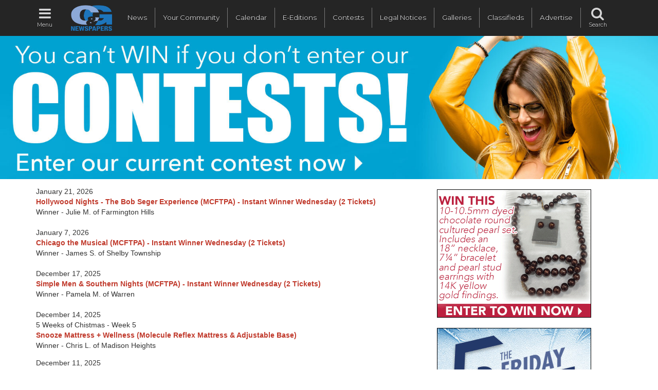

--- FILE ---
content_type: text/html; charset=UTF-8
request_url: https://www.candgnews.com/contests
body_size: 77692
content:
<!DOCTYPE html>
<html lang="en" xmlns="http://www.w3.org/1999/xhtml" xmlns:og="http://ogp.me/ns#" xmlns:fb="http://www.facebook.com/2008/fbml">
<head>
    	<script async src="https://www.googletagmanager.com/gtag/js?id=G-HHJPE3FK88"></script>
	<script>
	  window.dataLayer = window.dataLayer || [];
	  function gtag(){dataLayer.push(arguments);}
	  gtag('js', new Date());
	  gtag('config', 'G-HHJPE3FK88');
	  gtag('config', 'G-39CWM68PTE');
	  gtag('config', 'AW-990438195');
	</script>
	<script data-ad-client="ca-pub-1383046696839745" async src="https://pagead2.googlesyndication.com/pagead/js/adsbygoogle.js"></script>
        <meta charset="utf-8">
    <meta http-equiv="X-UA-Compatible" content="IE=edge">
    <meta name="viewport" content="width=device-width, initial-scale=1">
    <meta name="csrf-token" content="7LO1k4ssKMW0L5vHpiFv3XlNhfmP8gd9EVwnczYy">
    <title>Contests</title>
    <meta property="fb:app_id" content="122198477853664">
    
    		<script>
			function iframeClick(id) {
				var frameId = "myFrame" + id;
				document.getElementById(frameId).contentWindow.document.body.onclick = function(){
					click3b712de48137572f3849aabd5666a4e3();
				}
			}
			function click3b712de48137572f3849aabd5666a4e3() {
				gtag('event', 'Click', {
	        	  event_category: 'Full Site: Header Rectangle 1',
	        	  event_label: 'Valentines Day Contest 2026 ROS - Maloof',
	        	  value: '0'
	        	});
			}
		</script>
        <script>
        	gtag('event', 'Impression', {
        	  event_category: 'Full Site: Header Rectangle 1',
        	  event_label: 'Valentines Day Contest 2026 ROS - Maloof',
        	  value: '0',
        	  non_interaction: true
        	});
        </script>
				<script>
			function iframeClick(id) {
				var frameId = "myFrame" + id;
				document.getElementById(frameId).contentWindow.document.body.onclick = function(){
					clickc21002f464c5fc5bee3b98ced83963b8();
				}
			}
			function clickc21002f464c5fc5bee3b98ced83963b8() {
				gtag('event', 'Click', {
	        	  event_category: 'Full Site: Header Rectangle 2',
	        	  event_label: 'Friday 5 - 01-22-26',
	        	  value: '0'
	        	});
			}
		</script>
        <script>
        	gtag('event', 'Impression', {
        	  event_category: 'Full Site: Header Rectangle 2',
        	  event_label: 'Friday 5 - 01-22-26',
        	  value: '0',
        	  non_interaction: true
        	});
        </script>
		        <link href="https://www.candgnews.com/css/compiled.css" rel="stylesheet">
    <link href="https://www.candgnews.com/libraries/font-awesome-4.6.3/css/font-awesome.min.css" rel="stylesheet" type="text/css">
    <link href="https://fonts.googleapis.com/css?family=Montserrat:400,700|Roboto+Condensed:300,300i,400,700,700i|Roboto+Slab:100,300,400,700" rel="stylesheet">
    <link rel="stylesheet" type="text/css" href="https://www.candgnews.com/libraries/slick/slick.css"/>
	<link rel="stylesheet" type="text/css" href="https://www.candgnews.com/libraries/slick/slick-theme.css"/>
	<link rel="canonical" href="https://www.candgnews.com/contests" />
	    <script>
        window.Laravel = {"csrfToken":"7LO1k4ssKMW0L5vHpiFv3XlNhfmP8gd9EVwnczYy"}    </script>
        <script>
      var _paq = window._paq = window._paq || [];
      /* tracker methods like "setCustomDimension" should be called before "trackPageView" */
      _paq.push(['trackPageView']);
      _paq.push(['trackVisibleContentImpressions']);
      _paq.push(['enableLinkTracking']);
      (function() {
        var u="//www.candgnews.com/analytics/";
        _paq.push(['setTrackerUrl', u+'matomo.php']);
        _paq.push(['setSiteId', '2']);
        var d=document, g=d.createElement('script'), s=d.getElementsByTagName('script')[0];
        g.async=true; g.src=u+'matomo.js'; s.parentNode.insertBefore(g,s);
      })();
    </script>

</head>
<body >
	
	<nav class="navbar navbar-main hidden-xs hidden-sm">
		<ul class="nav navbar-nav main-navigation">
			<li><a href="javascript:void(0);" onclick="openNav();"><i class="fa fa-fw fa-bars fa-2x"></i><span class="menu-icon-text">Menu</span></a></li>
			<li><a href="https://www.candgnews.com"><img src="https://www.candgnews.com/images/main/CG_Dark_Vector_Logo.png" class="main-header-logo"/></a></li>
			<li class="navbar-border main-menu-item main-nav-spacer"><a href="https://www.candgnews.com">News</a></li>
			<li class="navbar-border main-nav-spacer main-menu-item"><a href="https://www.candgnews.com/community">Your Community</a></li>
			<li class="navbar-border main-nav-spacer main-menu-item"><a href="https://www.candgnews.com/calendar">Calendar</a></li>
			<li class="navbar-border main-nav-spacer main-menu-item"><a href="https://www.candgnews.com/e-editions">E-Editions</a></li>
			
			
			<li class="navbar-border main-menu-item main-nav-spacer"><a href="https://www.candgnews.com/contests">Contests</a></li>
			<li class="navbar-border main-nav-spacer main-menu-item"><a href="https://www.candgnews.com/legalnotices">Legal Notices</a></li>
			
			
			<li class="navbar-border main-nav-spacer main-menu-item"><a href="https://www.candgnews.com/galleries">Galleries</a></li>
			<li class="navbar-border main-nav-spacer main-menu-item"><a href="https://www.candgnews.com/classifieds">Classifieds</a></li>
			
			<li class="navbar-border main-nav-spacer main-menu-item"><a href="https://www.candgnews.com/advertise">Advertise</a></li>
			<li id="search-label" class="main-nav-spacer"><a href="javascript:void(0);"><i class="fa fa-fw fa-search fa-2x"></i><span class="menu-icon-text">Search</span></a></li>
			<li id="search">
        		<div id="input"><input type="text" name="q" class="form-control" placeholder="Search" /></div>
        	</li>
        	<input id="cx" name="cx" type="hidden" value="012837139482274156368:madkvgzfnvi"/>
		</ul>
	</nav>
	
	
	<nav class="navbar navbar-mobile hidden-md hidden-lg">
		<ul class="nav topnav" id="myTopnav">
		<li class="icon"><a href="javascript:void(0);" onclick="mobileOpen();"><i class="fa fa-fw fa-bars fa-2x"></i><span class="menu-icon-text">Menu</span></a></li>
			<li class="mobile-header-logo"><a href="https://www.candgnews.com"><img src="https://www.candgnews.com/images/main/CG_Dark_Vector_Logo.png"/></a></li>
			
			<li><a href="https://www.candgnews.com">Home</a></li>
			<li><a href="https://www.candgnews.com">News</a></li>
			<li><a href="https://www.candgnews.com/community">Your Community</a></li>
			
			
			<li><a href="https://www.candgnews.com/calendar">Calendar</a></li>
			<li><a href="https://www.candgnews.com/e-editions">E-Editions</a></li>
			<li><a href="https://www.candgnews.com/contests">Contests</a></li>
			<li><a href="https://www.candgnews.com/legalnotices">Legal Notices</a></li>
			
			
			<li><a href="https://www.candgnews.com/galleries">Galleries</a></li>
			<li><a href="https://www.candgnews.com/classifieds">Classifieds</a></li>
			
			<li><a href="https://www.candgnews.com/advertise">Advertise</a></li>
			<li><a href="https://www.candgnews.com/contact-us">Contact Us</a></li>
			<li>
				<form action="https://www.candgnews.com/search" class="padding-ten" style="display:flex">
					<div style="flex-grow: 2">
						<input type="text" name="q" class="form-control" placeholder="Search" />
					</div>
					<div style="padding-left: 3px;">
						<button style="padding: 5px;">Go</button>
					</div>
				</form>
			</li>
		</ul>
	</nav>
	
	<div id="mySidenav" class="sidenav hidden-xs hidden-sm">
		<div class="row">
			<a href="javascript:void(0)" class="closebtn" onclick="closeNav()">CLOSE [X]</a>
			<div class="col-xs-12 col-sm-12 col-md-12 col-lg-12">
				<p class="menu-resources"><a href="https://www.candgnews.com/contact-us">Contact Us</a><span>&nbsp;&nbsp;|&nbsp;&nbsp;</span><a href="https://www.candgnews.com/employee-resources">Employee Resources</a></p>
				<ul class="menu-social">
					<li><a href="https://www.candgnews.com"><span class="cg-layout-sprite-menu-slide-cglogo"></span></a></li>
					<li><a href="http://www.facebook.com/candgnews"><span class="cg-layout-sprite-menu-slide-facebook"></span></a></li>
					<li><a href="http://twitter.com/candgnews"><span class="cg-layout-sprite-menu-slide-twitter"></span></a></li>
					<li><a href="https://plus.google.com/104061938784774896605?prsrc=3"><span class="cg-layout-sprite-menu-slide-googleplus"></span></a></li>
					<li><a href="http://www.pinterest.com/candgnews/"><span class="cg-layout-sprite-menu-slide-pinterest"></span></a></li>
					<li><a href="https://www.candgnews.com/rss.xml"><span class="cg-layout-sprite-menu-slide-rss"></span></a></li>
					<hr>
				</ul>
				<ul class="menu-links">
					<li><span class="text-white" onclick="selectSidePublication();"><img src="https://www.candgnews.com/images/main/menu-slide-myCglogo.png" class="dropbtn" alt="myCG menu publication"/> Publication select &#9660;</span>
						<ul id="sideDropdown" class="side-paper-select dropdown-content-side">
														<li><a href="https://www.candgnews.com/newspaper/birminghambloomfieldeagle">Birmingham-Bloomfield Eagle</a></li>
														<li><a href="https://www.candgnews.com/newspaper/farmingtonpress">Farmington Press</a></li>
														<li><a href="https://www.candgnews.com/newspaper/fraserclintonchronicle">Fraser-Clinton Chronicle</a></li>
														<li><a href="https://www.candgnews.com/newspaper/grossepointetimes">Grosse Pointe Times</a></li>
														<li><a href="https://www.candgnews.com/newspaper/infocus">In-Focus Advertorial</a></li>
														<li><a href="https://www.candgnews.com/newspaper/macombchronicle">Macomb Chronicle</a></li>
														<li><a href="https://www.candgnews.com/newspaper/madisonparknews">Madison-Park News</a></li>
														<li><a href="https://www.candgnews.com/newspaper/metrodetroit">Metro</a></li>
														<li><a href="https://www.candgnews.com/newspaper/journal">Mount Clemens-Clinton-Harrison Journal</a></li>
														<li><a href="https://www.candgnews.com/newspaper/novinote">Novi Note</a></li>
														<li><a href="https://www.candgnews.com/newspaper/rochesterpost">Rochester Post</a></li>
														<li><a href="https://www.candgnews.com/newspaper/eastsider">Roseville-Eastpointe Eastsider</a></li>
														<li><a href="https://www.candgnews.com/newspaper/royaloakreview">Royal Oak Review</a></li>
														<li><a href="https://www.candgnews.com/newspaper/shelbyuticanews">Shelby-Utica News</a></li>
														<li><a href="https://www.candgnews.com/newspaper/southfieldsun">Southfield Sun</a></li>
														<li><a href="https://www.candgnews.com/newspaper/stclairshoressentinel">St. Clair Shores Sentinel</a></li>
														<li><a href="https://www.candgnews.com/newspaper/sterlingheightssentry">Sterling Heights Sentry</a></li>
														<li><a href="https://www.candgnews.com/newspaper/troytimes">Troy Times</a></li>
														<li><a href="https://www.candgnews.com/newspaper/warrenweekly">Warren Weekly</a></li>
														<li><a href="https://www.candgnews.com/newspaper/westbloomfieldbeacon">West Bloomfield Beacon</a></li>
														<li><a href="https://www.candgnews.com/newspaper/woodwardtalk">Woodward Talk</a></li>
													</ul>
					</li>
					<li><a href="https://www.candgnews.com/advertise">Advertise with us</a></li>
					
					
					
					<hr>
				</ul>
				<ul class="menu-links">
					<li><a href="javascript:void(0);" onclick="selectNewsCategory();">News &#9660;</a>
						<ul id="newsDropdown" class="side-paper-select">
						    						    						<li><a href="https://www.candgnews.com/news/animals-pets">Animals &amp; Pets</a></li>
    												    						    						<li><a href="https://www.candgnews.com/news/arts-entertainment-features">Arts, Entertainment &amp; Features</a></li>
    												    						    						<li><a href="https://www.candgnews.com/news/auto">Auto</a></li>
    												    						    						<li><a href="https://www.candgnews.com/news/business-development">Business &amp; Development</a></li>
    												    						    						<li><a href="https://www.candgnews.com/news/charities-service-clubs">Charities &amp; Service Clubs</a></li>
    												    						    						<li><a href="https://www.candgnews.com/news/elections">Elections</a></li>
    												    						    						<li><a href="https://www.candgnews.com/news/environment">Environment</a></li>
    												    						    						<li><a href="https://www.candgnews.com/news/Health-Fitness">Health &amp; Fitness</a></li>
    												    						    						<li><a href="https://www.candgnews.com/news/homes">Homes</a></li>
    												    						    						<li><a href="https://www.candgnews.com/news/in-focus">In-Focus Advertorial</a></li>
    												    						    						<li><a href="https://www.candgnews.com/news/latest-news">Latest News</a></li>
    												    						    						<li><a href="https://www.candgnews.com/news/libraries">Libraries</a></li>
    												    						    						<li><a href="https://www.candgnews.com/news/local-government">Local Government</a></li>
    												    						    						<li><a href="https://www.candgnews.com/news/local-parks">Local Parks</a></li>
    												    						    						<li><a href="https://www.candgnews.com/news/looking-back">Looking Back</a></li>
    												    						    						<li><a href="https://www.candgnews.com/news/patriotism-military">Patriotism &amp; Military</a></li>
    												    						    						<li><a href="https://www.candgnews.com/news/people">People</a></li>
    												    						    						<li><a href="https://www.candgnews.com/news/police-courts-fire">Police, Courts &amp; Fire</a></li>
    												    						    						<li><a href="https://www.candgnews.com/news/roads-construction">Roads &amp; Construction</a></li>
    												    						    						<li><a href="https://www.candgnews.com/news/schools">Schools</a></li>
    												    						    						<li><a href="https://www.candgnews.com/news/seniors">Seniors</a></li>
    												    						    						<li><a href="https://www.candgnews.com/news/sports">Sports</a></li>
    												    						    						<li><a href="https://www.candgnews.com/news/friday-5">The Friday Five</a></li>
    																		</ul>
					</li>
					
					
        			<li><a href="https://www.candgnews.com/calendar">Calendar</a></li>
        			<li><a href="https://www.candgnews.com/e-editions">E-Editions</a></li>
					<li><a href="https://www.candgnews.com/contests">Contests</a></li>
					
					<li><a href="https://www.candgnews.com/legalnotices">Legal Notices</a></li>
					
					
					<li><a href="https://www.candgnews.com/galleries">Galleries</a></li>
					<li><a href="https://www.candgnews.com/classifieds">Classifieds</a></li>
					
				</ul>
			</div>
		</div>
	</div>
			
	
	
			<a href="https://www.candgnews.com/valentinesday2026" data-url="https://www.candgnews.com/valentinesday2026" data-track-content="" data-content-name="Contests" data-content-target="https://www.candgnews.com/valentinesday2026" data-content-piece="Webpage Header" data-id="3">
    <img src="" class="img-responsive visible-xs visible-sm" alt="" width="100%" />
    <img src="https://www.candgnews.com/storage/webpages/3.jpg" class="img-responsive hidden-xs hidden-sm" alt="" width="100%" />
</a>
<div class="container">
		<div class="row">
				<div class=" col-xs-12 col-sm-12 col-md-7 col-lg-8 ">
						<div id="webpage-body" class="webpage-body-text">
				<p>January 21, 2026<br />
<span style="color:#c0392b"><strong>Hollywood Nights - The Bob Seger Experience (MCFTPA)&nbsp;- Instant Winner Wednesday&nbsp;(2&nbsp;Tickets)</strong></span><br />
Winner - Julie M. of Farmington Hills<br />
<br />
January 7, 2026<br />
<span style="color:#c0392b"><strong>Chicago the Musical</strong></span><span style="color:#c0392b"><strong>&nbsp;(MCFTPA)&nbsp;- Instant Winner Wednesday&nbsp;(2&nbsp;Tickets)</strong></span><br />
Winner - James S. of Shelby Township<br />
<br />
December 17, 2025<br />
<span style="color:#c0392b"><strong>Simple Men &amp; Southern Nights</strong></span><span style="color:#c0392b"><strong>&nbsp;(MCFTPA)&nbsp;- Instant Winner Wednesday&nbsp;(2&nbsp;Tickets)</strong></span><br />
Winner - Pamela M. of Warren<br />
<br />
December 14, 2025<br />
5&nbsp;Weeks of Chistmas - Week 5<br />
<span style="color:#c0392b"><strong>Snooze Mattress + Wellness (Molecule Reflex Mattress &amp; Adjustable Base)</strong></span><br />
Winner - Chris L. of Madison Heights</p>

<p>December 11, 2025<br />
<span style="color:#c0392b"><strong>Revisiting Creedence</strong></span><span style="color:#c0392b"><strong>&nbsp;(MCFTPA)&nbsp;- Instant Winner Wednesday&nbsp;(2&nbsp;Tickets)</strong></span><br />
Winner - Theodore F. of St. Clair Shores<br />
<br />
December 7, 2025<br />
5&nbsp;Weeks of Chistmas - Week 4<br />
<span style="color:#c0392b"><strong>Macomb Bike (Electra Cruiser 1 Bike)</strong></span><br />
Winner - Walter J. of Shelby Township<br />
<br />
November 30, 2025<br />
5&nbsp;Weeks of Chistmas - Week 3<br />
<span style="color:#c0392b"><strong>Hellebuyck&#39;s (Toro Snow Blower)</strong></span><br />
Winner - Harold&nbsp;K. of Royal Oak</p>

<p>November 16, 2025<br />
5&nbsp;Weeks of Chistmas - Week 2<br />
<span style="color:#c0392b"><strong>Golden Gifts Jewelers&nbsp;(Golden Hoop Earrings)</strong></span><br />
Winner - Diane B. of Ferndale<br />
<br />
November 16, 2025<br />
5&nbsp;Weeks of Chistmas - Week 1<br />
<span style="color:#c0392b"><strong>Optik Birmingham ($300 Gift Card)</strong></span><br />
Winner - Colleen R. of Warren<br />
<br />
November 12, 2025<br />
<span style="color:#c0392b"><strong>A Merry Rockin&#39; Christmas</strong></span><span style="color:#c0392b"><strong>&nbsp;(MCFTPA)&nbsp;- Instant Winner Wednesday&nbsp;(2&nbsp;Tickets)</strong></span><br />
Winner - Susan D. of Roseville<br />
<br />
November 5, 2025<br />
<span style="color:#c0392b"><strong>Tubby&#39;s - Instant Winner Wednesday&nbsp;($50 Gift Card)</strong></span><br />
Winner - Sandra S.&nbsp;of Clinton Township<br />
<br />
October 29, 2025<br />
<span style="color:#c0392b"><strong>DAYBREAK: The Music &amp; Passion of Barry Manilow</strong></span><span style="color:#c0392b"><strong>&nbsp;(MCFTPA)&nbsp;- Instant Winner Wednesday&nbsp;(2&nbsp;Tickets)</strong></span><br />
Winner - Sarah P. of Chesterfield<br />
<br />
October 22, 2025<br />
<span style="color:#c0392b"><strong>MC3 - Motor City Comic Con - Instant Winner Wednesday&nbsp;(2 Passes)</strong></span><br />
Winner - Joseph C. of Warren<br />
<br />
October 22, 2025<br />
<span style="color:#c0392b"><strong>Sweetgreen - Instant Winner Wednesday&nbsp;($50 Gift Card)</strong></span><br />
Winner - Patricia R.&nbsp;of Macomb<br />
<br />
October 15, 2025<br />
<span style="color:#c0392b"><strong>The Doo Wop Project (MCFTPA)&nbsp;- Instant Winner Wednesday&nbsp;(2&nbsp;Tickets)</strong></span><br />
Winner - Kim G. of Sterling Heights<br />
<br />
October 8, 2025<br />
<span style="color:#c0392b"><strong>MC3 - Motor City Comic Con - Instant Winner Wednesday&nbsp;(2 Passes)</strong></span><br />
Winner - Tatum L. of Clinton Township<br />
<br />
September 24, 2025<br />
<span style="color:#c0392b"><strong>Glenlore Trails - Witching Hour&nbsp;- Instant Winner Wednesday&nbsp;(Family 4 Pack)</strong></span><br />
Winner - Jennifer K. of Shelby&nbsp;Township<br />
<br />
September 17, 2025<br />
<span style="color:#c0392b"><strong>Soweto Gospel Choir: Peace (MCFTPA)&nbsp;- Instant Winner Wednesday&nbsp;(2&nbsp;Tickets)</strong></span><br />
Winner - Karen H. of Bloomfield Hills<br />
<br />
September 10, 2025<br />
<span style="color:#c0392b"><strong>Sweetgreen - Instant Winner Wednesday&nbsp;($50 Gift Card)</strong></span><br />
Winner - Susan C.&nbsp;of Troy<br />
<br />
August 27, 2025<br />
<span style="color:#c0392b"><strong>Sweetgreen - Instant Winner Wednesday&nbsp;($50 Gift Card)</strong></span><br />
Winner - Larry M.&nbsp;of Plymouth<br />
<br />
August 14, 2025<br />
<span style="color:#c0392b"><strong>Lions vs. Dolphins Preseason Tickets - Instant Winner Wednesday</strong></span><br />
Winner - David&nbsp;S.&nbsp;of Warren<br />
<br />
July&nbsp;30, 2025<br />
<span style="color:#c0392b"><strong>Sweetgreen - Instant Winner Wednesday&nbsp;($50 Gift Card)</strong></span><br />
Winner - Ahmed S.&nbsp;of Farmington Hills&nbsp;<br />
<br />
July&nbsp;16, 2025<br />
<span style="color:#c0392b"><strong>Shield&#39;s Pizzeria - Instant Winner Wednesday&nbsp;($50 Gift Card)</strong></span><br />
Winner - Diane T.&nbsp;of Clinton Township<br />
<br />
July 2, 2025<br />
<span style="color:#c0392b"><strong>Kroger - Instant Winner Wednesday&nbsp;($100&nbsp;Gift Card)</strong></span><br />
Winner - Terri M.&nbsp;of Royal Oak<br />
<br />
June 25, 2025<br />
<span style="color:#c0392b"><strong>4 Tickets to Beetlejuice</strong></span><br />
Winner - Nadia A.&nbsp;of Clinton Township<br />
<br />
June 18, 2025<br />
<span style="color:#c0392b"><strong>Sweetgreen - Instant Winner Wednesday&nbsp;($50 Gift Card)</strong></span><br />
Winner - Sue W.&nbsp;of Shelby Township<br />
<br />
June 8, 2024<br />
<span style="color:#c0392b"><strong>Father&#39;s Day Contest - 4 Tigers Tickets &amp; $200 Meijer&nbsp;Gift Card - Birmingham Plumbing</strong></span><br />
Winner - Kristy A.&nbsp;of Clinton Township<br />
<br />
June 4, 2025<br />
<span style="color:#c0392b"><strong>4 Choices&nbsp;- Instant Winner Wednesday&nbsp;($50 Gift Card)</strong></span><br />
Winner - Cindy V.&nbsp;of Novi<br />
<br />
June 1, 2025<br />
<span style="color:#c0392b"><strong>Pet Photo Contest Winners</strong></span><br />
1st Place - Pet Supplies Plus ($200 Gift Card)<br />
Milo<br />
Owner - Becky E. of Troy<br />
<br />
2nd Place - Premier Pet Supply ($200 Gift Card)<br />
Rem<br />
Owner - Julie B. of Chesterfield<br />
<br />
3rd Place - Mid-Michigan K-9 Academy ($200 Gift Certificate)<br />
Blu<br />
Owner - Evelyn B. of Melvindale<br />
<br />
4th Place - The Dog Wizard ($150 Gift Card)<br />
Walter<br />
Owner - Krista C. of Macomb<br />
<br />
5th Place - Magoo&#39;s Pet Outlet ($100 Gift Card)<br />
Furgie<br />
Owner - Mariana B. of Madison Heights<br />
<br />
6th Place - Fishy Bizz ($100 Gift Card)<br />
Woody<br />
Owner - Sarah D. of Royal Oak<br />
<br />
7th Place - Peticured ($80 Gift Card)<br />
Lucie &amp; Lexie<br />
Owner - Sally R. of Clinton Township<br />
<br />
8th Place - Val&#39;s Pet Supply ($50 Gift Certificate)<br />
Bentley<br />
Owner - Barb A. of Rochester Hills<br />
<br />
9th Place - Maestro&#39;s Dog Haus (Gift Basket)<br />
Yachi<br />
Owner - Logan R. of Southfield<br />
<br />
10th Place - Tolonen Family Pet Shop (Gift Basket)<br />
Pumpkin<br />
Owner - Klause of Sterling Heights<br />
<br />
May 21, 2025<br />
<span style="color:#c0392b"><strong>Sweetgreen - Instant Winner Wednesday&nbsp;($50 Gift Card)</strong></span><br />
Winner - Thomas P.&nbsp;of West Bloomfield<br />
<br />
May 4, 2025<br />
<span style="color:#c0392b;"><strong>Maloof Valentines Day Contest -<br />
18&quot; 14K Yellow Gold Box Chain with a 7mm Akoya Pearl Pendant adorned with a .05 ct Round Diamond</strong></span><br />
Winner - Timothy F.&nbsp;of St. Clair Shores<br />
<br />
April 30, 2025<br />
<span style="color:#c0392b"><strong>Motor City Comic Con&nbsp;- Instant Winner Wednesday&nbsp;(2&nbsp;Ticket Passes)</strong></span><br />
Winner - Gerald S.&nbsp;of Clinton Township<br />
<br />
April 23, 2025<br />
<span style="color:#c0392b"><strong>Tubby&#39;s - Instant Winner Wednesday&nbsp;($50 Gift Card)</strong></span><br />
Winner - Nora G.&nbsp;of Shelby Township<br />
<br />
April 16, 2025<br />
<span style="color:#c0392b"><strong>Big Boy Week 7&nbsp;- Instant Winner Wednesday&nbsp;($50 Gift Card)</strong></span><br />
Winner - Diane C. of Royal Oak<br />
<br />
April 9, 2025<br />
<span style="color:#c0392b"><strong>Big Boy Week 6&nbsp;- Instant Winner Wednesday&nbsp;($50 Gift Card)</strong></span><br />
Winner - Gail T. of Chesterfield<br />
<br />
April 2, 2025<br />
<span style="color:#c0392b"><strong>Big Boy Week 5&nbsp;- Instant Winner Wednesday&nbsp;($50 Gift Card)</strong></span><br />
Winner - Konstantinos A. of Shelby Township<br />
<br />
March 26, 2025<br />
<span style="color:#c0392b"><strong>Big Boy Week 4&nbsp;- Instant Winner Wednesday&nbsp;($50 Gift Card)</strong></span><br />
Winner - Elizabeth R. of Center Line<br />
<br />
March 19, 2025<br />
<span style="color:#c0392b"><strong>The American ELO - Instant Winner Wednesday&nbsp;(2&nbsp;Tickets)</strong></span><br />
Winner - Maureen P. of Macomb<br />
<br />
March 19, 2025<br />
<span style="color:#c0392b"><strong>Big Boy Week 3&nbsp;- Instant Winner Wednesday&nbsp;($50 Gift Card)</strong></span><br />
Winner - Phil B. of Royal Oak<br />
<br />
March 12, 2025<br />
<span style="color:#c0392b"><strong>Big Boy Week 2&nbsp;- Instant Winner Wednesday&nbsp;($50 Gift Card)</strong></span><br />
Winner - Nancy C. of Roseville<br />
<br />
March 5, 2025<br />
<span style="color:#c0392b"><strong>Big Boy Week 1 - Instant Winner Wednesday&nbsp;($50 Gift Card)</strong></span><br />
Winner - Sue S. of Sterling Heights<br />
<br />
February 26, 2025<br />
<span style="color:#c0392b"><strong>3 Choices&nbsp;- Instant Winner Wednesday&nbsp;($50 Gift Card)</strong></span><br />
Winner - Karen G.&nbsp;of Rochester Hills<br />
<br />
February 12, 2025<br />
<span style="color:#c0392b"><strong>Tubby&#39;s - Instant Winner Wednesday&nbsp;($50 Gift Card)</strong></span><br />
Winner - Anna P.&nbsp;of Berkley<br />
<br />
February 9, 2025<br />
<span style="color:#c0392b"><strong>Maloof Valentines Day Contest -<br />
14K Yellow Gold Cable Link Chain with 10.5mm Light Pink Freshwater Floating Pearl with matching 6.5mm Light Pink Freshwater Pearl Stud Earrings</strong></span><br />
Winner - Katherine M.&nbsp;of Troy<br />
<br />
February 5, 2025<br />
<span style="color:#c0392b"><strong>STOMP - Instant Winner Wednesday&nbsp;(2&nbsp;Tickets)</strong></span><br />
Winner - Mary B. of Royal Oak<br />
<br />
January 29, 2025<br />
<span style="color:#c0392b"><strong>Emagine Family Four-Pack of Movie Tickets - Instant Winner Wednesday&nbsp;($50 Gift Card)</strong></span><br />
Winner - Adrienne L. of Clinton Township<br />
<br />
January 15, 2025<br />
<span style="color:#c0392b"><strong>Qdoba - Instant Winner Wednesday&nbsp;($50 Gift Card)</strong></span><br />
Winner - Carol T. of Troy<br />
<br />
December 18, 2024<br />
<span style="color:#c0392b"><strong>DSB - Journey Tribute Band&nbsp;- Instant Winner Wednesday&nbsp;(2&nbsp;Tickets)</strong></span><br />
Winner - Bobby A. of Birmingham<br />
<br />
December 18, 2024<br />
<span style="color:#c0392b"><strong>Neil Diamond Legacy Starring Jay White - Instant Winner Wednesday&nbsp;(2&nbsp;Tickets)</strong></span><br />
Winner - Ted W. of Roseville<br />
<br />
December 15, 2024<br />
<span style="color:#c0392b"><strong>Maloof Christmas Contest - 14K Gold Chain Pearl Pendant Necklace with matching Pearl Stud&nbsp;Earrings</strong></span><br />
Winner - Dave L.&nbsp;of Macomb<br />
<br />
December 15, 2024<br />
5&nbsp;Weeks of Chistmas - Week 5<br />
<span style="color:#c0392b"><strong>$2,500 in Gift Cards to The Village of Rochester Hills<br />
Sponsored by The Village of Rochester Hills</strong></span><br />
Winner - Samantha S. of Ferndale<br />
<br />
December 11, 2024<br />
<span style="color:#c0392b"><strong>Gone 2 Paradise - Instant Winner Wednesday&nbsp;(2&nbsp;Tickets)</strong></span><br />
Winner - Donna H. of Macomb<br />
<br />
December 8, 2024<br />
5&nbsp;Weeks of Chistmas - Week 4<br />
<span style="color:#c0392b"><strong>Aventon Soltera.2 Bike (Macomb Bike)</strong></span><br />
Winner - Cornelius K Jr.. of Warren<br />
<br />
December 4, 2024<br />
<span style="color:#c0392b"><strong>Urban Air - Instant Winner Wednesday&nbsp;(4&nbsp;Tickets)</strong></span><br />
Winner - Rhonda S. of Mount Clemens<br />
<br />
December 1, 2024<br />
5&nbsp;Weeks of Chistmas - Week 3<br />
<span style="color:#c0392b"><strong>Toro Electric Snowblower&nbsp;(Hellebuyck&#39;s Power Equipment)</strong></span><br />
Winner - Joseph S. of Macomb<br />
<br />
November 24, 2024<br />
5&nbsp;Weeks of Chistmas - Week 2<br />
<span style="color:#c0392b"><strong>Apple Watch &amp; Airpods (HealthMarkets)</strong></span><br />
Winner - Sue L. of Fraser<br />
<br />
November 20, 2024<br />
<span style="color:#c0392b"><strong>Glenlore Trails - Aurora Winter Wonderland - Instant Winner Wednesday&nbsp;(4&nbsp;Tickets)</strong></span><br />
Winner - Joanne B. of Ferndale<br />
<br />
November 17, 2024<br />
5&nbsp;Weeks of Chistmas - Week 1<br />
<span style="color:#c0392b"><strong>Shield&#39;s Pizzeria ($500 Gift Card)</strong></span><br />
Winner - Donna H. of Birmingham<br />
<br />
November 13, 2024<br />
<span style="color:#c0392b"><strong>Oak Ridge Boys - Instant Winner Wednesday&nbsp;(2&nbsp;Tickets)</strong></span><br />
Winner - Gina R. of Macomb<br />
<br />
November 6, 2024<br />
<span style="color:#c0392b"><strong>&#39;Twas the Night Before by Cirque Du Soleil - Instant Winner Wednesday&nbsp;(4&nbsp;Tickets)</strong></span><br />
Winner - Kathy L. of Sterling Heights<br />
<br />
October 23, 2024<br />
<span style="color:#c0392b"><strong>Elf&nbsp;the Broadway Musical - Instant Winner Wednesday&nbsp;(4&nbsp;Tickets)</strong></span><br />
Winner - Michael S. of Macomb<br />
<br />
October 16, 2024<br />
<span style="color:#c0392b"><strong>Broadway Fright Night - Instant Winner Wednesday&nbsp;(2&nbsp;Tickets)</strong></span><br />
Winner - Sheri C. of Warren<br />
<br />
October 9, 2024<br />
<span style="color:#c0392b"><strong>Hotel California - Instant Winner Wednesday&nbsp;(2&nbsp;Tickets)</strong></span><br />
Winner - James P. of Grosse Pointe Farms<br />
<br />
October 2, 2024<br />
<span style="color:#c0392b"><strong>3 Choices&nbsp;- Instant Winner Wednesday&nbsp;($50 Gift Card)</strong></span><br />
Winner - Dianne B.&nbsp;of St. Clair Shores<br />
<br />
September 22, 2024<br />
<span style="color:#c0392b"><strong>Lions vs. Seahawks - Monday Night Football - 2&nbsp;Tickets - Birmingham Plumbing</strong></span><br />
Winner - Candy P.&nbsp;of Clinton Township<br />
<br />
September 18, 2024<br />
<span style="color:#c0392b"><strong>Tubby&#39;s - Instant Winner Wednesday&nbsp;($50 Gift Card)</strong></span><br />
Winner - Elly O.&nbsp;of Troy<br />
<br />
September 11, 2024<br />
<span style="color:#c0392b"><strong>TayTay - Macomb Center for the Performing Arts - Instant Winner Wednesday&nbsp;(4&nbsp;Tickets)</strong></span><br />
Winner - Debbie W. of Sterling Heights<br />
<br />
August 25, 2024<br />
<span style="color:#c0392b"><strong>Back-to-School Contest - Inman Audiology - ($300 Meijer Gift Card)</strong></span><br />
Winner - Lisa D. of St. Berkley<br />
<br />
August 21, 2024<br />
<span style="color:#c0392b"><strong>Shield&#39;s Pizzeria - Instant Winner Wednesday&nbsp;($50 Gift Card)</strong></span><br />
Winner - Sharon H.&nbsp;of Sterling Heights<br />
<br />
August 7, 2024<br />
<span style="color:#c0392b"><strong>3 Choices&nbsp;- Instant Winner Wednesday&nbsp;($50 Gift Card)</strong></span><br />
Winner - Shelly B.&nbsp;of Macomb<br />
<br />
July 24, 2024<br />
<span style="color:#c0392b"><strong>Dream Vacations - Instant Winner Wednesday&nbsp;($200&nbsp;Gift Certificate)</strong></span><br />
Winner - Starr P.&nbsp;of St. Clair Shores<br />
<br />
July 10, 2024<br />
<span style="color:#c0392b"><strong>Tubby&#39;s - Instant Winner Wednesday&nbsp;($50 Gift Card)</strong></span><br />
Winner - Kathy F.&nbsp;of Eastpointe<br />
<br />
June 26, 2024<br />
<span style="color:#c0392b"><strong>Big Boy&nbsp;($50 Gift Card)</strong></span><br />
Winner - Jody G. of Utica<br />
<br />
June 12, 2024<br />
<span style="color:#c0392b"><strong>Shield&#39;s Pizzeria - Instant Winner Wednesday&nbsp;($50 Gift Card)</strong></span><br />
Winner - Rachael C.&nbsp;of Roseville<br />
<br />
June 9, 2024<br />
<span style="color:#c0392b"><strong>Father&#39;s Day Contest - 4 Tigers Tickets &amp; $200 Target Gift Card - Birmingham Plumbing</strong></span><br />
Winner - William S.&nbsp;of Clinton Township<br />
<br />
May 29, 2024<br />
<span style="color:#c0392b"><strong>3 Choices&nbsp;- Instant Winner Wednesday&nbsp;($50 Gift Card)</strong></span><br />
Winner - Renee N.&nbsp;of Clinton Township<br />
<br />
May 27, 2024<br />
<span style="color:#c0392b"><strong>Pet Photo Contest Winners</strong></span><br />
1st Place - Pet Supplies Plus ($200 Gift Card)<br />
Yachi<br />
Owner - Elizabeth S. of Southfield<br />
<br />
2nd Place - Premier Pet Supply ($150 Gift Card)<br />
Leia<br />
Owner - Taylor M. of Warren<br />
<br />
3rd Place - Val&#39;s Pet Supply ($100 Gift Certificate)<br />
Bruno<br />
Owner - Taylor M. of Warren<br />
<br />
4th Place - Magoo&#39;s Pet Outlet ($100 Gift Card)<br />
Milo<br />
Owner - Becky E. of Troy<br />
<br />
5th Place - Fishy Bizz ($100 Gift Card)<br />
Ubu<br />
Owner - Maryanne W. of Ferndale<br />
<br />
6th Place - 4 Paws Community Center (3 Days &amp; 2 Nights Stay)<br />
Buddy<br />
Owner - Elizabeth W. of Roseville<br />
<br />
7th Place - Maestro&#39;s Dog Haus (Gift Basket)<br />
Ruby, Lucy Lou &amp; Stach<br />
Owner - Bowtie B. of Eastpointe<br />
<br />
<br />
May 15, 2024<br />
<span style="color:#c0392b"><strong>Tubby&#39;s - Instant Winner Wednesday&nbsp;($50 Gift Card)</strong></span><br />
Winner - Karl O.&nbsp;of St. Clair Shores<br />
<br />
May 5, 2024<br />
<span style="color:#c0392b"><strong>Maloof Mother&#39;s Day Contest - Pearl Necklace and Earrings</strong></span><br />
Winner - Shelly B.&nbsp;of St. Clair Shores<br />
<br />
May 1, 2024<br />
<span style="color:#c0392b"><strong>Home Depot - Instant Winner Wednesday&nbsp;($50 Gift Card)</strong></span><br />
Winner - Laurie A.&nbsp;of Sterling Heights<br />
<br />
April 24, 2024<br />
<span style="color:#c0392b"><strong>Shield&#39;s Pizzeria - Instant Winner Wednesday&nbsp;($50 Gift Card)</strong></span><br />
Winner - Gil M.&nbsp;of Ferndale<br />
<br />
April&nbsp;10, 2024<br />
<span style="color:#c0392b"><strong>Tubby&#39;s - Instant Winner Wednesday&nbsp;($50 Gift Card)</strong></span><br />
Winner - Sara&nbsp;C.&nbsp;of Shelby Township<br />
<br />
March 27, 2024<br />
<span style="color:#c0392b"><strong>Big Boy Week 6&nbsp;- Instant Winner Wednesday&nbsp;($50 Gift Card)</strong></span><br />
Winner - Kurt C. of Macomb<br />
<br />
March 20, 2024<br />
<span style="color:#c0392b"><strong>The Greatest Piano Men - Instant Winner Wednesday&nbsp;(2&nbsp;Tickets)</strong></span><br />
Winner - Frankie D. of Northville<br />
<br />
March 20, 2024<br />
<span style="color:#c0392b"><strong>Big Boy Week 6&nbsp;- Instant Winner Wednesday&nbsp;($50 Gift Card)</strong></span><br />
Winner - Rita F. of Auburn Hills<br />
<br />
March 13, 2024<br />
<span style="color:#c0392b"><strong>Big Boy Week 5&nbsp;- Instant Winner Wednesday&nbsp;($50 Gift Card)</strong></span><br />
Winner - Don M. of Harrison Township<br />
<br />
March 6, 2024<br />
<span style="color:#c0392b"><strong>Big Boy Week 4&nbsp;- Instant Winner Wednesday&nbsp;($50 Gift Card)</strong></span><br />
Winner - Sue A. of Fraser<br />
<br />
February 28, 2024<br />
<span style="color:#c0392b"><strong>Big Boy Week 3&nbsp;- Instant Winner Wednesday&nbsp;($50 Gift Card)</strong></span><br />
Winner - Rick M. of Sterling Heights<br />
<br />
February 21, 2024<br />
<span style="color:#c0392b"><strong>Big Boy Week 2&nbsp;- Instant Winner Wednesday&nbsp;($50 Gift Card)</strong></span><br />
Winner - Joe L. of Troy<br />
<br />
February 14, 2024<br />
<span style="color:#c0392b"><strong>Big Boy Week 1 - Instant Winner Wednesday&nbsp;($50 Gift Card)</strong></span><br />
Winner - Laura C. of Macomb<br />
<br />
February 7, 2024<br />
<span style="color:#c0392b"><strong>Prime 10 Steakhouse - Instant Winner Wednesday&nbsp;($50 Gift Card)</strong></span><br />
Winner - Vivian B.&nbsp;of Warren<br />
<br />
January 31, 2024<br />
<span style="color:#c0392b"><strong>On Your Feet - Instant Winner Wednesday&nbsp;(4&nbsp;Tickets)</strong></span><br />
Winner - Cathy B. of St. Clair Shores<br />
<br />
January 24, 2024<br />
<span style="color:#c0392b"><strong>Lee Rocker - Instant Winner Wednesday&nbsp;(2&nbsp;Tickets)</strong></span><br />
Winner - Regina J. of Madison Heights<br />
<br />
January 17, 2024<br />
<span style="color:#c0392b"><strong>City BBQ - Instant Winner Wednesday&nbsp;($50 Gift Card)</strong></span><br />
Winner - Rick M.&nbsp;of Sterling Heights<br />
<br />
January 10, 2024<br />
<span style="color:#c0392b"><strong>Steve Solomon - Instant Winner Wednesday&nbsp;(2&nbsp;Tickets)</strong></span><br />
Winner - Christine P. of Roseville<br />
<br />
December 20, 2023<br />
<span style="color:#c0392b"><strong>Ruben &amp; Clay&nbsp;- Instant Winner Wednesday&nbsp;(2&nbsp;Tickets)</strong></span><br />
Winner - Tim S. of Grosse Pointe Woods<br />
<br />
December 17, 2023<br />
5&nbsp;Weeks of Chistmas - Week 5<br />
<span style="color:#c0392b"><strong>$2,500 in Gift Certificates to Gardner White Furniture</strong></span><br />
Winner - Henry B. of Hazel Park<br />
<br />
December 13, 2023<br />
<span style="color:#c0392b"><strong>Holly Dazzle (6&nbsp;Tickets)</strong></span><br />
Winner - Anthony J. of Harrison Township<br />
<br />
December 10, 2023<br />
5&nbsp;Weeks of Chistmas - Week 4<br />
<span style="color:#c0392b"><strong>Ariens Crossover Snow Blower courtesy of Hellebuyck&#39;s Power Equipment Center</strong></span><br />
Winner - Scott M. of Clinton Township<br />
<br />
December 6, 2023<br />
<span style="color:#c0392b"><strong>Rumours - Instant Winner Wednesday&nbsp;(2&nbsp;Tickets)</strong></span><br />
Winner - Cheryl T. of Sterling Heights<br />
<br />
December 3, 2023<br />
5&nbsp;Weeks of Chistmas - Week 3<br />
<span style="color:#c0392b"><strong>Apple iPad courtesy of HealthMarkets</strong></span><br />
Winner - Donna T. of Rochester Hills<br />
<br />
November 29, 2023<br />
<span style="color:#c0392b"><strong>City BBQ - Instant Winner Wednesday&nbsp;($50 Gift Card)</strong></span><br />
Winner - Sarah P.&nbsp;of Chesterfield<br />
<br />
November 26, 2023<br />
Restore Hyper Wellness&nbsp;<span style="color:#c0392b"><strong>($500 Gift Card)</strong></span><br />
Winner - Carol&nbsp;P. of St. Clair Shores<br />
<br />
November 26, 2023<br />
5&nbsp;Weeks of Chistmas - Week 2<br />
<span style="color:#c0392b"><strong>Shield&#39;s Pizzeria &nbsp;($500 in Gift Cards)</strong></span><br />
Winner - Paulette G. of Sterling Heights<br />
<br />
November 19, 2023<br />
5&nbsp;Weeks of Chistmas - Week 1<br />
<span style="color:#c0392b"><strong>Royal Oak Farmers Market &nbsp;($250 Gift Card)</strong></span><br />
Winner - Pat S. of Warren<br />
<br />
November 15, 2023<br />
<span style="color:#c0392b"><strong>Cirque Dreams Holidaze - Instant Winner Wednesday&nbsp;(4&nbsp;Tickets)</strong></span><br />
Winner - Gailynn T. of Southfield<br />
<br />
November 8, 2023<br />
<span style="color:#c0392b"><strong>Celtic Angels Christmas - Instant Winner Wednesday&nbsp;(2&nbsp;Tickets)</strong></span><br />
Winner - Sue K. of Troy<br />
<br />
November 1, 2023<br />
<span style="color:#c0392b"><strong>How the Grinch Stole Christmas - The Musical&nbsp;- Instant Winner Wednesday&nbsp;(4&nbsp;Tickets)</strong></span><br />
Winner - Michelle A. of Farmington Hills<br />
<br />
October 25, 2023<br />
<span style="color:#c0392b"><strong>Motor City Comic Con&nbsp;- Instant Winner Wednesday&nbsp;(4 Ticket Passes)</strong></span><br />
Winner - Kayla H.&nbsp;of Eastpointe<br />
<br />
October 122&nbsp;2023<br />
<span style="color:#c0392b"><strong>Halloween Costume Photo Contest&nbsp;- $200 Primo&#39;s Pizza Gift Card</strong></span><br />
Winner - Maureen C..&nbsp;of Grosse Pointe Woods<br />
<br />
October 18, 2023<br />
<span style="color:#c0392b"><strong>Motor City Comic Con&nbsp;- Instant Winner Wednesday&nbsp;(4 Ticket Passes)</strong></span><br />
Winner - Andrea G.&nbsp;of Hazel Park<br />
<br />
October 11, 2023<br />
<span style="color:#c0392b"><strong>Heart by Heart - Instant Winner Wednesday&nbsp;(2&nbsp;Tickets)</strong></span><br />
Winner - Dan L. of Shelby Township<br />
<br />
October 4, 2023<br />
<span style="color:#c0392b"><strong>The Doo Wop Project - Instant Winner Wednesday&nbsp;(2&nbsp;Tickets)</strong></span><br />
Winner - Gregory B. of Sterling Heights<br />
<br />
September 27, 2023<br />
<span style="color:#c0392b"><strong>Texas Roadhouse - Instant Winner Wednesday&nbsp;($50 Gift Card)</strong></span><br />
Winner - Mike O.&nbsp;of Troy<br />
<br />
September 13, 2023<br />
<span style="color:#c0392b"><strong>North American International Detroit Auto Show - Instant Winner Wednesday&nbsp;(4&nbsp;Tickets)</strong></span><br />
Winner - Richard P. of Sterling Heights<br />
<br />
September 10, 2023<br />
<span style="color:#c0392b"><strong>Lions vs. Seahawks Home Opener sponsored by Birmingham Plumbing&nbsp;(2&nbsp;Tickets)</strong></span><br />
Winner - Vivian L. of Troy<br />
<br />
September&nbsp;6, 2023<br />
<span style="color:#c0392b"><strong>Tony Orlando - Instant Winner Wednesday&nbsp;(2&nbsp;Tickets)</strong></span><br />
Winner - Elizabeth R. of Royal Oak<br />
<br />
August&nbsp;30, 2023<br />
<span style="color:#c0392b"><strong>Tubby&#39;s - Instant Winner Wednesday&nbsp;($50 Gift Card)</strong></span><br />
Winner - Hallie R.&nbsp;of Southfield<br />
<br />
August 23, 2023<br />
<span style="color:#c0392b"><strong>Michigan State Fair&nbsp;- Instant Winner Wednesday&nbsp;(8&nbsp;Tickets)</strong></span><br />
Winner - Melissa T.&nbsp;of Waterford<br />
<br />
August 16, 2023<br />
<span style="color:#c0392b"><strong>Lions vs Jaguars Preseason - Instant Winner Wednesday&nbsp;(2 Tickets)</strong></span><br />
Winner - Susan L.&nbsp;of Farmington Hills<br />
<br />
August&nbsp;2, 2023<br />
<span style="color:#c0392b"><strong>Shield&#39;s Pizza - Instant Winner Wednesday&nbsp;($50 Gift Card)</strong></span><br />
Winner - Justine G.&nbsp;of St. Clair Shores<br />
<br />
July 30, 2023<br />
<span style="color:#c0392b"><strong>Year supply of Dog Food from The Pet Beastro</strong></span><br />
Winner - Theresa S.&nbsp;of Madison Heights<br />
<br />
July 30, 2023<br />
<span style="color:#c0392b"><strong>Year supply of Cat&nbsp;Food from The Pet Beastro</strong></span><br />
Winner - Stan G.&nbsp;of Eastpointe<br />
<br />
July&nbsp;19, 2023<br />
<span style="color:#c0392b"><strong>Ted Nugent - Instant Winner Wednesday&nbsp;(4 Tickets)</strong></span><br />
Winner - David M.&nbsp;of Sterling Heights<br />
<br />
July 5, 2023<br />
<span style="color:#c0392b"><strong>Texas Roadhouse - Instant Winner Wednesday&nbsp;($60 Gift Card)</strong></span><br />
Winner - Darcie J.&nbsp;of Macomb<br />
<br />
June 28, 2023<br />
<span style="color:#c0392b"><strong>Escape Room - Instant Winner Wednesday&nbsp;($120 Gift Card)</strong></span><br />
Winner - Tressa W.&nbsp;of Sterling Heights<br />
<br />
June 14, 2023<br />
<span style="color:#c0392b"><strong>Ted Nugent - Instant Winner Wednesday&nbsp;(4 Tickets)</strong></span><br />
Winner - Ryan F.&nbsp;of Troy<br />
<br />
June 11, 2023<br />
<span style="color:#c0392b"><strong>Father&#39;s Day Home Run Giveaway sponsored by Birmingham Plumbing<br />
(4 Detroit Tiger tickets + $200 Target Gift Card)</strong></span><br />
Winner - Carrie&nbsp;P. of Harper Woods<br />
<br />
May 31, 2023<br />
<span style="color:#c0392b"><strong>New Century Realtors - Instant Winner Wednesday&nbsp;($50 Home Depot Gift Card)</strong></span><br />
Winner - Janice P. of Grosse Pointe Shores<br />
<br />
May 17, 2023<br />
<span style="color:#c0392b"><strong>Texas Roadhouse - Instant Winner Wednesday&nbsp;($60 Gift Card)</strong></span><br />
Winner - Karen H. of Bloomfield Hills<br />
<br />
May 7, 2023<br />
<span style="color:#c0392b"><strong>Mother&#39;s Day Contest sponsored by International Diamond Importers&nbsp;($300 Gift Certificate)</strong></span><br />
Winner - Dawn R.&nbsp;of Roseville<br />
<br />
May 3, 2023<br />
<span style="color:#c0392b"><strong>City BBQ - Instant Winner Wednesday&nbsp;($50 Gift Card)</strong></span><br />
Winner - Chris M.&nbsp;of Ferndale<br />
<br />
April 26, 2023<br />
<span style="color:#c0392b"><strong>Motor City Comic Con&nbsp;- Instant Winner Wednesday&nbsp;(4 Ticket Passes)</strong></span><br />
Winner - Dan H.&nbsp;of West Bloomfield<br />
<br />
April 19, 2023<br />
<span style="color:#c0392b"><strong>Buddy&#39;s Pizza - Instant Winner Wednesday&nbsp;($50 Gift Card)</strong></span><br />
Winner - Casimer B.&nbsp;of Warren<br />
<br />
April 12, 2023<br />
<span style="color:#c0392b"><strong>Tubby&#39;s - Instant Winner Wednesday&nbsp;($50 Gift Card)</strong></span><br />
Winner - Diane P.&nbsp;of Sterling Heights<br />
<br />
April 5, 2023<br />
<span style="color:#c0392b"><strong>Big Boy Week 7&nbsp;- Instant Winner Wednesday&nbsp;($50 Gift Card)</strong></span><br />
Winner - Brenda J. of Roseville<br />
<br />
March 29, 2023<br />
<span style="color:#c0392b"><strong>Big Boy Week 6&nbsp;- Instant Winner Wednesday&nbsp;($50 Gift Card)</strong></span><br />
Winner - Carol&nbsp;D. of Grosse Pointe<br />
<br />
March 22, 2023<br />
<span style="color:#c0392b"><strong>Big Boy Week 5&nbsp;- Instant Winner Wednesday&nbsp;($50 Gift Card)</strong></span><br />
Winner - Annette D. of Warren<br />
<br />
March 15, 2023<br />
<span style="color:#c0392b"><strong>Big Boy Week 4&nbsp;- Instant Winner Wednesday&nbsp;($50 Gift Card)</strong></span><br />
Winner - Dave Z. of Algonac<br />
<br />
March 15, 2023<br />
<span style="color:#c0392b"><strong>Hollywood Nights the Bob Seger Experience - Instant Winner Wednesday&nbsp;(2&nbsp;Tickets)</strong></span><br />
Winner - Madelyn P. of Southfield<br />
<br />
March 8, 2023<br />
<span style="color:#c0392b"><strong>Big Boy Week 3&nbsp;- Instant Winner Wednesday&nbsp;($50 Gift Card)</strong></span><br />
Winner - Frank P. of Harrison Township<br />
<br />
March 1, 2023<br />
<span style="color:#c0392b"><strong>Big Boy Week 2&nbsp;- Instant Winner Wednesday&nbsp;($50 Gift Card)</strong></span><br />
Winner - Wallace A. of Troy<br />
<br />
February 22, 2023<br />
<span style="color:#c0392b"><strong>Big Boy Week 1 - Instant Winner Wednesday&nbsp;($50 Gift Card)</strong></span><br />
Winner - Kimberly R. of St. Clair Shores<br />
<br />
February 15, 2023<br />
<span style="color:#c0392b"><strong>Paul Reiser: The Big Font Comedy Tour - Instant Winner Wednesday&nbsp;(2&nbsp;Tickets)</strong></span><br />
Winner - Carolyn K. of St. Clair Shores<br />
<br />
February 1, 2023<br />
<span style="color:#c0392b"><strong>Get Ready! A Motown Experience - Instant Winner Wednesday&nbsp;(2&nbsp;Tickets)</strong></span><br />
Winner - Florence H. of Shelby Twp.<br />
<br />
January 18, 2023<br />
<span style="color:#c0392b"><strong>Wings: A Celtic Celebration of Dance - Instant Winner Wednesday&nbsp;(2&nbsp;Tickets)</strong></span><br />
Winner - Krist J. of Rochester Hills<br />
<br />
December 18, 2022<br />
5&nbsp;Weeks of Chistmas - Week 5<br />
<span style="color:#c0392b"><strong>$2,500 in gift certificates to Gardner White Furniture</strong></span><br />
Winner - Kenneth F.&nbsp;of Clinton Twp.<br />
<br />
December 14, 2022<br />
<span style="color:#c0392b"><strong>Tubby&#39;s - Instant Winner Wednesday&nbsp;($50 Gift Card)</strong></span><br />
Winner - Julia M. of Ferndale<br />
<br />
December 11, 2022<br />
5&nbsp;Weeks of Chistmas - Week 4<br />
<span style="color:#c0392b"><strong>Ariens Crossover Snow Blower courtesy of Helleybuyck&#39;s Power Equipment</strong></span><br />
Winner - Lori D. of Roseville<br />
<br />
December 7, 2022<br />
<span style="color:#c0392b"><strong>Holly Dazzle - Instant Winner Wednesday (6 Tickets)</strong></span><br />
Winner - Tara P. of Shelby Twp.<br />
<br />
December 4, 2022<br />
5&nbsp;Weeks of Chistmas - Week 3<br />
<span style="color:#c0392b"><strong>Samsung TV courtesy of HealthMarkets</strong></span><br />
Winner - Carol F. of Warren<br />
<br />
November 30, 2022<br />
<span style="color:#c0392b"><strong>Fogo De Chao - Instant Winner Wednesday ($100 Gift Card)</strong></span><br />
Winner - Jeff Y. of Macomb<br />
<br />
November 27, 2022<br />
5&nbsp;Weeks of Chistmas - Week 2<br />
<span style="color:#c0392b"><strong>Primo&#39;s Pizza&nbsp; ($500 Gift Card)</strong></span><br />
Winner - Carrie D. of Sterling Heights<br />
<br />
November 20, 2022<br />
5&nbsp;Weeks of Chistmas - Week 1<br />
<span style="color:#c0392b"><strong>Birmingham Plumbing &nbsp;($300 Target Gift Card)</strong></span><br />
Winner - Christina D. of Macomb<br />
<br />
November 16, 2022<br />
<span style="color:#c0392b"><strong>City Barbeque - Instant Winner Wednesday ($50 Gift Card)</strong></span><br />
Winner - Natalie M. of Madison Heights<br />
<br />
November 9, 2022<br />
<span style="color:#c0392b"><strong>The Polish Market ($50 Gift Card)</strong></span><br />
Winner - Jennifer R. of Farmington Hills<br />
<br />
November 2, 2022<br />
<span style="color:#c0392b"><strong>The World of Musicals - Instant Winner Wednesday&nbsp;(2&nbsp;Tickets)</strong></span><br />
Winner - Amy S. of Hazel Park<br />
<br />
October 26, 2022<br />
<span style="color:#c0392b"><strong>Disney&#39;s Winnie the Pooh - Instant Winner Wednesday&nbsp;(4&nbsp;Tickets)</strong></span><br />
Winner - Robert J. of Royal Oak<br />
<br />
October 19, 2022<br />
<span style="color:#c0392b"><strong>The story of Emilio and Gloria Estefan On Your Feet! - Instant Winner Wednesday&nbsp;(2 Tickets)</strong></span><br />
Winner - Nadia A. of Clinton Twp.<br />
<br />
October 12, 2022<br />
<span style="color:#c0392b"><strong>Laith Al-Saadi &amp; the Motor City Horns - Instant Winner Wednesday&nbsp;(2 Tickets)</strong></span><br />
Winner - Robin Q. of Roseville<br />
<br />
October 5, 2022<br />
<span style="color:#c0392b"><strong>Jim Belushi &amp; the Board of Comedy - Instant Winner Wednesday&nbsp;(2 Tickets)</strong></span><br />
Winner - Laura W. of Troy<br />
<br />
September 28, 2022<br />
<span style="color:#c0392b"><strong>Texas Roadhouse - Instant Winner Wednesday&nbsp;($60 Gift Card)</strong></span><br />
Winner - Diane O. of Shelby Township<br />
<br />
September 21, 2022<br />
<span style="color:#c0392b"><strong>Michigan Renaissance Festival - Instant Winner Wednesday&nbsp;(4&nbsp;Tickets)</strong></span><br />
Winner - Chuck M. of Sterling Heights<br />
<br />
September 14, 2022<br />
<span style="color:#c0392b"><strong>Michigan Renaissance Festival - Instant Winner Wednesday&nbsp;(4&nbsp;Tickets)</strong></span><br />
Winner - Shaunna&nbsp;W. of St. Clair Shores<br />
<br />
September 7, 2022<br />
<span style="color:#c0392b"><strong>Blue Man Group&nbsp;- Instant Winner Wednesday&nbsp;(2 Tickets)</strong></span><br />
Winner - Denise&nbsp;M. of Ferndale<br />
<br />
August 31, 2022<br />
<span style="color:#c0392b"><strong>Texas Roadhouse - Instant Winner Wednesday&nbsp;($60 Gift Card)</strong></span><br />
Winner - Danette E. of Troy<br />
<br />
August 28, 2022<br />
<span style="color:#c0392b"><strong>Macomb Mall - Back to School Contest ($250&nbsp;Old Navy Gift Card)</strong></span><br />
Winner - Tracey F. of Clinton Township<br />
<br />
August 17, 2022<br />
<span style="color:#c0392b"><strong>The Whitney - Instant Winner Wednesday&nbsp;($200 Gift Card)</strong></span><br />
Winner - Shari P. of Macomb<br />
<br />
August 3, 2022<br />
<span style="color:#c0392b"><strong>Tubby&#39;s - Instant Winner Wednesday&nbsp;($50 Gift Card)</strong></span><br />
Winner - Ben S. of Wixom<br />
<br />
July 7, 2022<br />
<span style="color:#c0392b"><strong>Fresh Thyme Market ($250 Gift Card)</strong></span><br />
Winner - Carole P. of Farmington&nbsp;Hills</p>

			</div>
						
			<div class="addthis_sharing_toolbox"></div>		</div>
				<div class="col-xs-12 col-sm-12 col-md-5 col-lg-4">
			
			
			
			
			
			
			
			
			
			
			
			
			
			
			<div class="ads-display-container clickable margin-top margin-bottom " onclick="click3b712de48137572f3849aabd5666a4e3();" data-url="https://www.candgnews.com/valentinesday2026" data-track-content="" data-content-name="Valentines Day Contest 2026 ROS - Maloof" data-content-target="https://www.candgnews.com/valentinesday2026" data-content-piece="Banner Ad" data-id="1122">
    	    		    				    		<div class="text-center visible-xs visible-sm" id="xs3b712de48137572f3849aabd5666a4e3">
			    		    			<a href="https://www.candgnews.com/valentinesday2026" target="_blank"><img src="https://www.candgnews.com/storage/ads/938374c7ede3d2e9fad5cd0eca9bc0d8m/938374c7ede3d2e9fad5cd0eca9bc0d8.gif" class="img-responsive" style="text-align: center; margin: 0 auto;"/></a>
	    		</div>
	    			    			    		<div class="visible-md visible-lg">
			    		    			<a href="https://www.candgnews.com/valentinesday2026" target="_blank"><img src="https://www.candgnews.com/storage/ads/938374c7ede3d2e9fad5cd0eca9bc0d8/938374c7ede3d2e9fad5cd0eca9bc0d8.gif" class="img-responsive" style="text-align: left;"/></a>
	    		</div>
	    		    		    		</div>
					
			<div class="ads-display-container clickable margin-top margin-bottom " onclick="clickc21002f464c5fc5bee3b98ced83963b8();" data-url="https://www.candgnews.com/news/friday-five-jan-23-25" data-track-content="" data-content-name="Friday 5 - 01-22-26" data-content-target="https://www.candgnews.com/news/friday-five-jan-23-25" data-content-piece="Banner Ad" data-id="1125">
    	    		    				    		<div class="text-center visible-xs visible-sm" id="xsc21002f464c5fc5bee3b98ced83963b8">
			    		    			<a href="https://www.candgnews.com/news/friday-five-jan-23-25" target="_blank"><img src="https://www.candgnews.com/storage/ads/dc78137a44651ae2bbac734c03171c1em/dc78137a44651ae2bbac734c03171c1e.jpg" class="img-responsive" style="text-align: center; margin: 0 auto;"/></a>
	    		</div>
	    			    			    		<div class="visible-md visible-lg">
			    		    			<a href="https://www.candgnews.com/news/friday-five-jan-23-25" target="_blank"><img src="https://www.candgnews.com/storage/ads/dc78137a44651ae2bbac734c03171c1e/dc78137a44651ae2bbac734c03171c1e.jpg" class="img-responsive" style="text-align: left;"/></a>
	    		</div>
	    		    		    		</div>
					
			<div class="hidden-xs hidden-sm col-md-12 col-lg-12">
	<div class="trending-container">
		<div class="no-padding-bottom">
			<div class="row border-dark-bottom no-padding-bottom">
				<table class="table-responsive one-hundred-percent-width">
					<tbody>
						<tr>
							<td><h3>Trending<span><span class="cg-layout-sprite-trending-arrow margin-left"></span></span></h3></td>
							<td class="pull-right"><h4><span><a href="javascript:void(0);" onclick="showTrending('today');" class="trending-today-select p-small">Today</a></span>&nbsp;&nbsp;&nbsp;&nbsp;<span><a href="javascript:void(0);" onclick="showTrending('thirty');" class="trending-thirty-select p-small">30 Days</a></span></h4></td>
						</tr>
					</tbody>
				</table>
			</div>
		</div>
		<div class="row margin-bottom">
			<h4 class="margin-top-ten no-margin-left trending-time"><span><a href="javascript:void(0);" onclick="showTrendingType('news');" class="trending-news-select">News</a></span>&nbsp;&nbsp;&nbsp;&nbsp;<span><a href="javascript:void(0);" onclick="showTrendingType('sports');" class="trending-sports-select">Sports</a></span></h4>
		</div>
				<div id="trending-today" class="trending-block-time" >
							<div id="trending-type-today-news" class="row" >
															<div class="col-xs-12 col-sm-12 col-md-12 col-lg-12 margin-bottom no-padding-right">
						<div class="margin-right img-sm-float-left">
							<span class="cg-layout-sprite-trending-overlay-1 img-overlay-top-left"></span>
							<a href="https://www.candgnews.com/news/woman-survives-polio-covid19-to-see-100-9989"><img src="https://www.candgnews.com/storage/cache/articles/9989/400d0ec21c5640828be1619da53d10b92e3.jpeg" class="img-small " alt=" Woman survives polio, COVID-19 to see 100 " />
</a>
						</div>
						<div class="text-xs-float-right-trending p-small line-height"><a href="https://www.candgnews.com/news/woman-survives-polio-covid19-to-see-100-9989" class="link-text-black">Woman survives polio, COVID-19 to see 100</a></div>
																													<a href="https://www.candgnews.com/newspaper/novinote"><p class="line-height text-muted p-xs">  Novi Note  </p></a>
																										</div>
										<div class="col-xs-12 col-sm-12 col-md-12 col-lg-12 margin-bottom no-padding-right">
						<div class="margin-right img-sm-float-left">
							<span class="cg-layout-sprite-trending-overlay-2 img-overlay-top-left"></span>
							<a href="https://www.candgnews.com/news/army-unveils-roushbuilt-tank-prototype-at-auto-show-9997"><img src="https://www.candgnews.com/storage/cache/articles/9997/400tfc6922c01ffc17ea3bf694dcbfec24f8.jpeg" class="img-small " alt="  " />
</a>
						</div>
						<div class="text-xs-float-right-trending p-small line-height"><a href="https://www.candgnews.com/news/army-unveils-roushbuilt-tank-prototype-at-auto-show-9997" class="link-text-black">Army unveils Roush-built tank prototype at auto show</a></div>
																													<a href="https://www.candgnews.com/newspaper/metrodetroit"><p class="line-height text-muted p-xs">  Metro  </p></a>
																										</div>
										<div class="col-xs-12 col-sm-12 col-md-12 col-lg-12 margin-bottom no-padding-right">
						<div class="margin-right img-sm-float-left">
							<span class="cg-layout-sprite-trending-overlay-3 img-overlay-top-left"></span>
							<a href="https://www.candgnews.com/news/-troy-hospital-to-build-new-patient-tower-9984"><img src="https://www.candgnews.com/storage/cache/articles/9984/400t6f630279a53980848c716b2960514afe.jpeg" class="img-small " alt="  Troy hospital to build new patient tower " />
</a>
						</div>
						<div class="text-xs-float-right-trending p-small line-height"><a href="https://www.candgnews.com/news/-troy-hospital-to-build-new-patient-tower-9984" class="link-text-black"> Troy hospital to build new patient tower</a></div>
																													<a href="https://www.candgnews.com/newspaper/troytimes"><p class="line-height text-muted p-xs">  Troy Times  </p></a>
																										</div>
										<div class="col-xs-12 col-sm-12 col-md-12 col-lg-12 margin-bottom no-padding-right">
						<div class="margin-right img-sm-float-left">
							<span class="cg-layout-sprite-trending-overlay-4 img-overlay-top-left"></span>
							<a href="https://www.candgnews.com/news/southfield-public-arts-commission-unveils-newest-art-exhibition-10001"><img src="https://www.candgnews.com/storage/cache/articles/10001/400t4ab9d0356a4990b7b7209f577666104f.jpeg" class="img-small " alt="  " />
</a>
						</div>
						<div class="text-xs-float-right-trending p-small line-height"><a href="https://www.candgnews.com/news/southfield-public-arts-commission-unveils-newest-art-exhibition-10001" class="link-text-black">Southfield Public Arts Commission unveils newest art exhibition</a></div>
																													<a href="https://www.candgnews.com/newspaper/southfieldsun"><p class="line-height text-muted p-xs">  Southfield Sun  </p></a>
																										</div>
										<div class="col-xs-12 col-sm-12 col-md-12 col-lg-12 margin-bottom no-padding-right">
						<div class="margin-right img-sm-float-left">
							<span class="cg-layout-sprite-trending-overlay-5 img-overlay-top-left"></span>
							<a href="https://www.candgnews.com/news/she-was-just-a-kind-loving-type-of-person-10000"><img src="https://www.candgnews.com/storage/cache/articles/10000/400t0a311b2b47675b6044d8e6f4d3daf43a.jpeg" class="img-small " alt=" Diane Reece-Seger, who died from medical complications Jan. 8, is being remembered for her kind spirit. Along with working side-by-side with her husband, Mike Seger, at Clovers Collision &amp; Mechanical Repair in Eastpointe, Reece-Seger volunteered for many organizations in the community. " />
</a>
						</div>
						<div class="text-xs-float-right-trending p-small line-height"><a href="https://www.candgnews.com/news/she-was-just-a-kind-loving-type-of-person-10000" class="link-text-black">‘She was just a kind, loving type of person’</a></div>
																													<a href="https://www.candgnews.com/newspaper/eastsider"><p class="line-height text-muted p-xs">  Roseville-Eastpointe Eastsider  </p></a>
																										</div>
									</div>
							<div id="trending-type-today-sports" class="row"  style="display: none;" >
														</div>
					</div>
				<div id="trending-thirty" class="trending-block-time"  style="display: none;" >
							<div id="trending-type-thirty-news" class="row" >
															<div class="col-xs-12 col-sm-12 col-md-12 col-lg-12 margin-bottom no-padding-right">
						<div class="margin-right img-sm-float-left">
							<span class="cg-layout-sprite-trending-overlay-1 img-overlay-top-left"></span>
							<a href="https://www.candgnews.com/news/detroit-auto-show-brings-new-returning-experiences-to-huntington-place-this-month-9914"><img src="https://www.candgnews.com/storage/cache/articles/9914/400dcb69109ad06f576a0ac40fca63938dc.jpeg" class="img-small " alt=" Detroit Auto Show brings new, returning experiences to Huntington Place this month " />
</a>
						</div>
						<div class="text-xs-float-right-trending p-small line-height"><a href="https://www.candgnews.com/news/detroit-auto-show-brings-new-returning-experiences-to-huntington-place-this-month-9914" class="link-text-black">Detroit Auto Show brings new, returning experiences to Huntington Place this month</a></div>
													<div class="line-height text-muted p-xs">C&amp;G Newspapers</div>
											</div>
										<div class="col-xs-12 col-sm-12 col-md-12 col-lg-12 margin-bottom no-padding-right">
						<div class="margin-right img-sm-float-left">
							<span class="cg-layout-sprite-trending-overlay-2 img-overlay-top-left"></span>
							<a href="https://www.candgnews.com/news/stagecrafters-to-showcase-lesserknown-comedy-show-9889"><img src="https://www.candgnews.com/storage/cache/articles/9889/400c455a3d29f83ce13baedc21358073d5a.jpeg" class="img-small " alt=" Stagecrafters to showcase lesser-known comedy show " />
</a>
						</div>
						<div class="text-xs-float-right-trending p-small line-height"><a href="https://www.candgnews.com/news/stagecrafters-to-showcase-lesserknown-comedy-show-9889" class="link-text-black">Stagecrafters to showcase lesser-known comedy show</a></div>
																													<a href="https://www.candgnews.com/newspaper/royaloakreview"><p class="line-height text-muted p-xs">  Royal Oak Review  </p></a>
																										</div>
										<div class="col-xs-12 col-sm-12 col-md-12 col-lg-12 margin-bottom no-padding-right">
						<div class="margin-right img-sm-float-left">
							<span class="cg-layout-sprite-trending-overlay-3 img-overlay-top-left"></span>
							<a href="https://www.candgnews.com/news/nominate-the-next-recipient-of-the-mlk-community-service-award-9887"><img src="https://www.candgnews.com/storage/cache/articles/9887/400tfe0576152ceb8b2d3ef3c1cfdbc72220.jpeg" class="img-small " alt=" Nominations for the 2026 MLK Community Service Award are due by Dec. 30. " />
</a>
						</div>
						<div class="text-xs-float-right-trending p-small line-height"><a href="https://www.candgnews.com/news/nominate-the-next-recipient-of-the-mlk-community-service-award-9887" class="link-text-black">Nominate the next recipient of the MLK Community Service Award</a></div>
																													<a href="https://www.candgnews.com/newspaper/southfieldsun"><p class="line-height text-muted p-xs">  Southfield Sun  </p></a>
																										</div>
										<div class="col-xs-12 col-sm-12 col-md-12 col-lg-12 margin-bottom no-padding-right">
						<div class="margin-right img-sm-float-left">
							<span class="cg-layout-sprite-trending-overlay-4 img-overlay-top-left"></span>
							<a href="https://www.candgnews.com/news/oakland-county-parks-and-rec-keeps-a-full-schedule-in-winter-months-9915"><img src="https://www.candgnews.com/storage/cache/articles/9915/400d35c452b017933a8bb5635f4dcb41f5d.jpeg" class="img-small " alt=" Oakland County Parks and Rec keeps a full schedule in winter months " />
</a>
						</div>
						<div class="text-xs-float-right-trending p-small line-height"><a href="https://www.candgnews.com/news/oakland-county-parks-and-rec-keeps-a-full-schedule-in-winter-months-9915" class="link-text-black">Oakland County Parks and Rec keeps a full schedule in winter months</a></div>
													<div class="line-height text-muted p-xs">C&amp;G Newspapers</div>
											</div>
										<div class="col-xs-12 col-sm-12 col-md-12 col-lg-12 margin-bottom no-padding-right">
						<div class="margin-right img-sm-float-left">
							<span class="cg-layout-sprite-trending-overlay-5 img-overlay-top-left"></span>
							<a href="https://www.candgnews.com/news/proposed-gas-station-has-warren-residents-asking-questions-9938"><img src="https://www.candgnews.com/storage/cache/articles/9938/400t8fd61cca096b3e3397feaf09284884db.jpeg" class="img-small " alt="  " />
</a>
						</div>
						<div class="text-xs-float-right-trending p-small line-height"><a href="https://www.candgnews.com/news/proposed-gas-station-has-warren-residents-asking-questions-9938" class="link-text-black">Proposed gas station has Warren residents asking questions</a></div>
																													<a href="https://www.candgnews.com/newspaper/warrenweekly"><p class="line-height text-muted p-xs">  Warren Weekly  </p></a>
																										</div>
									</div>
							<div id="trending-type-thirty-sports" class="row"  style="display: none;" >
														</div>
					</div>
			</div>
</div>
		</div>
			</div>
</div>
	
	<footer class="margin-top">
	<div class="col-xs-12 col-sm-12 col-md-12 col-lg-12 footer-resources">
		<div class="row">
			<p><a href="https://www.candgnews.com/employee-resources">Employee Resources</a><span>&nbsp;&nbsp;|&nbsp;&nbsp;</span><a href="https://www.candgnews.com/privacy-policy">Privacy Policy</a></p>
		</div>
	</div>
	<div class="col-xs-12 col-sm-12 col-md-12 col-lg-12 footer-links">
		<div class="row">
			<div class="col-xs-12 col-sm-6 col-md-6 col-lg-6 footer-logos">
				<div class="col-md-4">
					<a href="https://www.candgnews.com"><img src="https://www.candgnews.com/images/main/CG_Dark_Vector_Logo.png" class="main-footer-logo"/></a>
				</div>
				<div class="col-md-8">
					<a href="https://www.candgnews.com"><img src="https://www.candgnews.com/images/main/footer-cgfull.png"/></a>
					<p class="footer-copyright">Copyright &copy; C &amp; G Publishing. All Right Reserved.
					<ul class="footer-social">
						<li><a href="http://www.facebook.com/candgnews"><span class="cg-layout-sprite-footer-facebook"></span></a></li>
						<li><a href="http://twitter.com/candgnews"><span class="cg-layout-sprite-footer-twitter"></span></a></li>
						<li><a href="https://plus.google.com/104061938784774896605?prsrc=3"><span class="cg-layout-sprite-footer-googleplus"></span></a></li>
						<li><a href="http://www.pinterest.com/candgnews/"><span class="cg-layout-sprite-footer-pinterest"></span></a></li>
						<li><a href="https://www.candgnews.com/rss.xml"><span class="cg-layout-sprite-footer-rss"></span></a></li>
					</ul>
				</div>
			</div>
			<div class="hidden-xs col-sm-6 col-md-6 col-lg-6">
				<div class="col-sm-6 col-md-4 col-lg-4">
					<ul class="footer-nav">
						<li><a href="https://www.candgnews.com">News</a></li>
						    						    						<li><a href="https://www.candgnews.com/news/animals-pets">Animals &amp; Pets</a></li>
    												    						    						<li><a href="https://www.candgnews.com/news/arts-entertainment-features">Arts, Entertainment &amp; Features</a></li>
    												    						    						<li><a href="https://www.candgnews.com/news/auto">Auto</a></li>
    												    						    						<li><a href="https://www.candgnews.com/news/business-development">Business &amp; Development</a></li>
    												    						    						<li><a href="https://www.candgnews.com/news/charities-service-clubs">Charities &amp; Service Clubs</a></li>
    												    						    						<li><a href="https://www.candgnews.com/news/elections">Elections</a></li>
    												    						    						<li><a href="https://www.candgnews.com/news/environment">Environment</a></li>
    												    						    						<li><a href="https://www.candgnews.com/news/Health-Fitness">Health &amp; Fitness</a></li>
    												    						    						<li><a href="https://www.candgnews.com/news/homes">Homes</a></li>
    												    						    						<li><a href="https://www.candgnews.com/news/in-focus">In-Focus Advertorial</a></li>
    												    						    						<li><a href="https://www.candgnews.com/news/latest-news">Latest News</a></li>
    												    						    						<li><a href="https://www.candgnews.com/news/libraries">Libraries</a></li>
    												    						    						<li><a href="https://www.candgnews.com/news/local-government">Local Government</a></li>
    												    						    						<li><a href="https://www.candgnews.com/news/local-parks">Local Parks</a></li>
    												    						    						<li><a href="https://www.candgnews.com/news/looking-back">Looking Back</a></li>
    												    						    						<li><a href="https://www.candgnews.com/news/patriotism-military">Patriotism &amp; Military</a></li>
    												    						    						<li><a href="https://www.candgnews.com/news/people">People</a></li>
    												    						    						<li><a href="https://www.candgnews.com/news/police-courts-fire">Police, Courts &amp; Fire</a></li>
    												    						    						<li><a href="https://www.candgnews.com/news/roads-construction">Roads &amp; Construction</a></li>
    												    						    						<li><a href="https://www.candgnews.com/news/schools">Schools</a></li>
    												    						    						<li><a href="https://www.candgnews.com/news/seniors">Seniors</a></li>
    												    						    						<li><a href="https://www.candgnews.com/news/sports">Sports</a></li>
    												    						    						<li><a href="https://www.candgnews.com/news/friday-5">The Friday Five</a></li>
    																	</ul>
					
				</div>
				
				<div class="col-sm-6 col-md-4 col-lg-4">
					<ul class="footer-nav">
						<li><a href="https://www.candgnews.com/calendar">Calendar</a></li>
					</ul>
					<ul class="footer-nav">
						<li><a href="https://www.candgnews.com/e-editions">E-Editions</a></li>
					</ul>
					
					
					<ul class="footer-nav">
						<li><a href="https://www.candgnews.com/contact-us">Contact Us</a></li>
						<li><a href="https://list.robly.com/subscribe?a=5613e1de8b156d4f385b8791700afa46" target="_blank">Sign up for C&amp;G emails</a></li>
						<li><a href="https://www.candgnews.com/advertise">Advertise with us</a></li>
						<li><a href="https://www.candgnews.com/classified">Place a Classified Ad</a></li>
						<li><a href="https://www.candgnews.com/classifieds/free">Place a FREE For Sale Classified</a></li>
						
						<li><a href="https://www.candgnews.com/legalnotices">Legal Notices</a></li>
						
						
						
					</ul>
					<ul class="footer-nav">
						<li><a href="https://www.candgnews.com/contests">Contests</a></li>
					</ul>
					<ul class="footer-nav">
						<li><a href="https://www.candgnews.com/social">Social Media</a></li>
					</ul>
				</div>
			</div>
		</div>
	</div>
</footer>	
    <script src="https://www.candgnews.com/js/compiled.js"></script>
    <script>
		(function(window){
			// get vars
		    var searchEl = $('#input');
		    var labelEl = $('#search-label');
			var menuItem = $('.main-menu-item');
		    labelEl.click(function(){
			    if(searchEl.hasClass("focus")){
				    $('#search').removeClass("focus");
				    searchEl.removeClass("focus");
				    labelEl.removeClass("active");
				    menuItem.css("visibility", "initial");
			    } else {
			    	$('#search').addClass("focus");
			    	searchEl.addClass("focus");
				    labelEl.addClass("active");
				    menuItem.css("visibility", "hidden");
			    }    
			});
		}(window));

		$(document).ready(function(){
			$('#search').keypress(function(e) {
				if(e.which == 13) {
					var searchString = $('input[name="q"]').val();
					window.location = '/search?q=' + searchString;
				}
			});
			/* $('#search-label').click(function() {
				if(e.which == 13) {
					var searchString = $('input[name="q"]').val();
					window.location = '/search?q=' + searchString;
				}
			}); */
		});
	</script>
	
	<script>
	  (function() {
	    var cx = '012837139482274156368:madkvgzfnvi';
	    var gcse = document.createElement('script');
	    gcse.type = 'text/javascript';
	    gcse.async = true;
	    gcse.src = 'https://cse.google.com/cse.js?cx=' + cx;
	    var s = document.getElementsByTagName('script')[0];
	    s.parentNode.insertBefore(gcse, s);
	  })();
	</script>
        	<script async src="//pagead2.googlesyndication.com/pagead/js/adsbygoogle.js"></script>

        <script>
	$(document).ready(function () {
		const container = $('#advertise-contact-us-form');
		if (container) {
			$.get('/api/form/contact', (data) => {
    			container.html(data);
    			const form = container.find('form');
    			form.submit(function (e) {
    				e.preventDefault();
    				$('#advertise-contact-us-form-error').hide();
        			form.find('button').prop('disabled', true);
        			$.ajax({
            			type: 'POST',
            			url: form.prop('action'),
            			data: form.serializeArray()
        			}).done(function (response) {
            			if (response.success) {
                			container.html('');
                			const message = $('<div class="text-center">Thank you for contacting us.<br/>One of our staff members will be reaching out to you soon!</div>').hide();
                			message.appendTo(container);
                			message.fadeIn('slow');
            			} else {
            				$('#advertise-contact-us-form-error').fadeIn();
            				form.find('button').prop('disabled', false);
            			}
        			});
        			return false;
    			});
			});
		} 
	});
</script>
<script>
	$(document).ready(function () {
		const container = $('#editorial-contact-us-form');
		if (container) {
			$.get('/api/form/editorial', (data) => {
    			container.html(data);
    			const form = container.find('form');
    			form.submit(function (e) {
    				e.preventDefault();
    				$('#editorial-contact-us-form-error').hide();
        			form.find('button').prop('disabled', true);
        			$.ajax({
            			type: 'POST',
            			url: form.prop('action'),
            			data: form.serializeArray()
        			}).done(function (response) {
            			if (response.success) {
                			container.html('');
                			const message = $('<div class="text-center">Thank you for your submission. Our C&G editors will review your request. If C&G decides to pursue your submission, a writer will be assigned and you may be contacted for further information. Please note that C&G has tight deadlines and also may already be aware of your submission.<br/<br/>Thank you again for your consideration.<br/><br/>Sincerely,<br/>C&G Editorial Staff</div>').hide();
                			message.appendTo(container);
                			message.fadeIn('slow');
            			} else {
            				$('#editorial-contact-us-form-error').fadeIn();
            				form.find('button').prop('disabled', false);
            			}
        			});
        			return false;
    			});
			});
		} 
	});
</script>
	<script type="text/javascript" src="//s7.addthis.com/js/300/addthis_widget.js#pubid=ra-54ed2de80a34454f" async="async"></script>
	    	<script>
    		$('#xs3b712de48137572f3849aabd5666a4e3').prependTo('.main-container');
    	</script>
    	    			    		</body>
</html>


--- FILE ---
content_type: text/html; charset=utf-8
request_url: https://www.google.com/recaptcha/api2/aframe
body_size: 113
content:
<!DOCTYPE HTML><html><head><meta http-equiv="content-type" content="text/html; charset=UTF-8"></head><body><script nonce="TNxOqs5vT9L0nV9zk3sY9g">/** Anti-fraud and anti-abuse applications only. See google.com/recaptcha */ try{var clients={'sodar':'https://pagead2.googlesyndication.com/pagead/sodar?'};window.addEventListener("message",function(a){try{if(a.source===window.parent){var b=JSON.parse(a.data);var c=clients[b['id']];if(c){var d=document.createElement('img');d.src=c+b['params']+'&rc='+(localStorage.getItem("rc::a")?sessionStorage.getItem("rc::b"):"");window.document.body.appendChild(d);sessionStorage.setItem("rc::e",parseInt(sessionStorage.getItem("rc::e")||0)+1);localStorage.setItem("rc::h",'1769122003003');}}}catch(b){}});window.parent.postMessage("_grecaptcha_ready", "*");}catch(b){}</script></body></html>